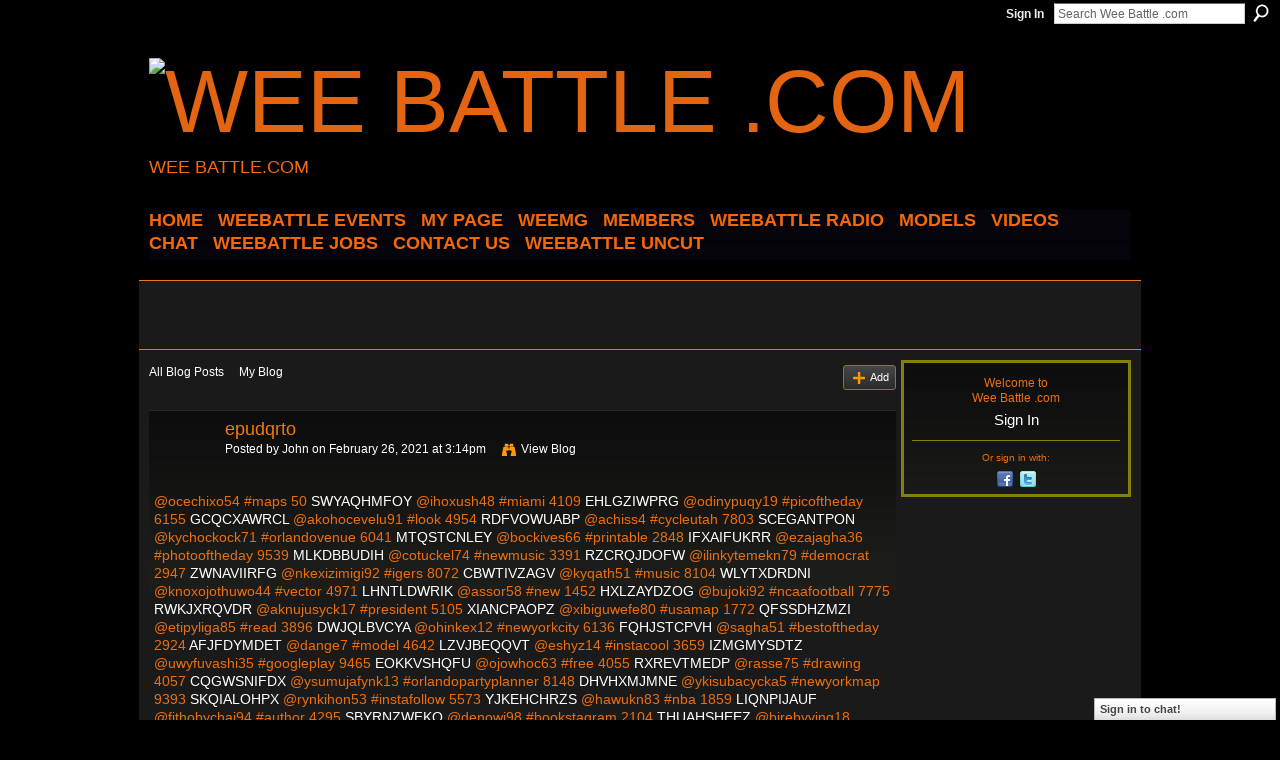

--- FILE ---
content_type: text/html; charset=UTF-8
request_url: http://weebattledotcom.ning.com/profiles/blogs/epudqrto
body_size: 42114
content:
<!DOCTYPE html>
<html lang="en" xmlns:og="http://ogp.me/ns#">
<head data-layout-view="default" class="xj_layout_head">
<script>
    window.dataLayer = window.dataLayer || [];
        </script>
<!-- Google Tag Manager -->
<script>(function(w,d,s,l,i){w[l]=w[l]||[];w[l].push({'gtm.start':
new Date().getTime(),event:'gtm.js'});var f=d.getElementsByTagName(s)[0],
j=d.createElement(s),dl=l!='dataLayer'?'&l='+l:'';j.async=true;j.src=
'https://www.googletagmanager.com/gtm.js?id='+i+dl;f.parentNode.insertBefore(j,f);
})(window,document,'script','dataLayer','GTM-T5W4WQ');</script>
<!-- End Google Tag Manager -->
        <meta http-equiv="Content-Type" content="text/html; charset=utf-8" />
    <title>epudqrto - Wee Battle .com</title>
    <link rel="icon" href="http://storage.ning.com/topology/rest/1.0/file/get/3349690337?profile=original" type="image/x-icon" />
    <link rel="SHORTCUT ICON" href="http://storage.ning.com/topology/rest/1.0/file/get/3349690337?profile=original" type="image/x-icon" />
    <meta name="description" content="@ocechixo54 #maps 50 SWYAQHMFOY @ihoxush48 #miami 4109 EHLGZIWPRG @odinypuqy19 #picoftheday 6155 GCQCXAWRCL @akohocevelu91 #look 4954 RDFVOWUABP @achiss4 #cycl…" />
<meta name="title" content="epudqrto" />
<meta property="og:type" content="website" />
<meta property="og:url" content="http://weebattledotcom.ning.com/profiles/blogs/epudqrto" />
<meta property="og:title" content="epudqrto" />
<meta property="og:image" content="https://storage.ning.com/topology/rest/1.0/file/get/2771091628?profile=UPSCALE_150x150">
<meta name="twitter:card" content="summary" />
<meta name="twitter:title" content="epudqrto" />
<meta name="twitter:description" content="@ocechixo54 #maps 50 SWYAQHMFOY @ihoxush48 #miami 4109 EHLGZIWPRG @odinypuqy19 #picoftheday 6155 GCQCXAWRCL @akohocevelu91 #look 4954 RDFVOWUABP @achiss4 #cycl…" />
<meta name="twitter:image" content="https://storage.ning.com/topology/rest/1.0/file/get/2771091628?profile=UPSCALE_150x150" />
<link rel="image_src" href="https://storage.ning.com/topology/rest/1.0/file/get/2771091628?profile=UPSCALE_150x150" />
<script type="text/javascript">
    djConfig = { baseScriptUri: 'http://weebattledotcom.ning.com/xn/static-6.11.8.1/js/dojo-0.3.1-ning/', isDebug: false }
ning = {"CurrentApp":{"premium":true,"iconUrl":"https:\/\/storage.ning.com\/topology\/rest\/1.0\/file\/get\/2771091628?profile=UPSCALE_150x150","url":"httpweebattledotcom.ning.com","domains":[],"online":true,"privateSource":true,"id":"weebattledotcom","appId":4945690,"description":"","name":"Wee Battle .com","owner":"0s0gp0htpi7ig","createdDate":"2010-01-24T01:43:11.000Z","runOwnAds":false},"CurrentProfile":null,"maxFileUploadSize":5};
        (function(){
            if (!window.ning) { return; }

            var age, gender, rand, obfuscated, combined;

            obfuscated = document.cookie.match(/xgdi=([^;]+)/);
            if (obfuscated) {
                var offset = 100000;
                obfuscated = parseInt(obfuscated[1]);
                rand = obfuscated / offset;
                combined = (obfuscated % offset) ^ rand;
                age = combined % 1000;
                gender = (combined / 1000) & 3;
                gender = (gender == 1 ? 'm' : gender == 2 ? 'f' : 0);
                ning.viewer = {"age":age,"gender":gender};
            }
        })();

        if (window.location.hash.indexOf('#!/') == 0) {
        window.location.replace(window.location.hash.substr(2));
    }
    window.xg = window.xg || {};
xg.captcha = {
    'shouldShow': false,
    'siteKey': '6Ldf3AoUAAAAALPgNx2gcXc8a_5XEcnNseR6WmsT'
};
xg.addOnRequire = function(f) { xg.addOnRequire.functions.push(f); };
xg.addOnRequire.functions = [];
xg.addOnFacebookLoad = function (f) { xg.addOnFacebookLoad.functions.push(f); };
xg.addOnFacebookLoad.functions = [];
xg._loader = {
    p: 0,
    loading: function(set) {  this.p++; },
    onLoad: function(set) {
                this.p--;
        if (this.p == 0 && typeof(xg._loader.onDone) == 'function') {
            xg._loader.onDone();
        }
    }
};
xg._loader.loading('xnloader');
if (window.bzplcm) {
    window.bzplcm._profileCount = 0;
    window.bzplcm._profileSend = function() { if (window.bzplcm._profileCount++ == 1) window.bzplcm.send(); };
}
xg._loader.onDone = function() {
            if(window.bzplcm)window.bzplcm.start('ni');
        xg.shared.util.parseWidgets();    var addOnRequireFunctions = xg.addOnRequire.functions;
    xg.addOnRequire = function(f) { f(); };
    try {
        if (addOnRequireFunctions) { dojo.lang.forEach(addOnRequireFunctions, function(onRequire) { onRequire.apply(); }); }
    } catch (e) {
        if(window.bzplcm)window.bzplcm.ts('nx').send();
        throw e;
    }
    if(window.bzplcm) { window.bzplcm.stop('ni'); window.bzplcm._profileSend(); }
};
window.xn = { track: { event: function() {}, pageView: function() {}, registerCompletedFlow: function() {}, registerError: function() {}, timer: function() { return { lapTime: function() {} }; } } };</script>
<meta name="medium" content="blog" /><link rel="alternate" type="application/atom+xml" title="John&#039;s Posts - Wee Battle .com" href="http://weebattledotcom.ning.com/profiles/blog/feed?user=37zzi2thd284x&amp;xn_auth=no" /><link rel="alternate" type="application/atom+xml" title="Comments - epudqrto - Wee Battle .com" href="http://weebattledotcom.ning.com/profiles/comment/feed?attachedTo=4945690%3ABlogPost%3A3642260&amp;xn_auth=no" />
<style type="text/css" media="screen,projection">
@import url("http://static.ning.com/socialnetworkmain/widgets/index/css/common-982.min.css?xn_version=3128532263");
@import url("http://static.ning.com/socialnetworkmain/widgets/profiles/css/component.min.css?xn_version=467783652");
@import url("http://static.ning.com/socialnetworkmain/widgets/chat/css/bottom-bar.min.css?xn_version=512265546");

</style>

<style type="text/css" media="screen,projection">
@import url("/generated-694690f89515d0-12164972-css?xn_version=202512201152");

</style>

<style type="text/css" media="screen,projection">
@import url("/generated-69468fc8c85cd0-07372906-css?xn_version=202512201152");

</style>

<!--[if IE 6]>
    <link rel="stylesheet" type="text/css" href="http://static.ning.com/socialnetworkmain/widgets/index/css/common-ie6.min.css?xn_version=463104712" />
<![endif]-->
<!--[if IE 7]>
<link rel="stylesheet" type="text/css" href="http://static.ning.com/socialnetworkmain/widgets/index/css/common-ie7.css?xn_version=2712659298" />
<![endif]-->
<link rel="EditURI" type="application/rsd+xml" title="RSD" href="http://weebattledotcom.ning.com/profiles/blog/rsd" />
<script type="text/javascript">(function(a,b){if(/(android|bb\d+|meego).+mobile|avantgo|bada\/|blackberry|blazer|compal|elaine|fennec|hiptop|iemobile|ip(hone|od)|iris|kindle|lge |maemo|midp|mmp|netfront|opera m(ob|in)i|palm( os)?|phone|p(ixi|re)\/|plucker|pocket|psp|series(4|6)0|symbian|treo|up\.(browser|link)|vodafone|wap|windows (ce|phone)|xda|xiino/i.test(a)||/1207|6310|6590|3gso|4thp|50[1-6]i|770s|802s|a wa|abac|ac(er|oo|s\-)|ai(ko|rn)|al(av|ca|co)|amoi|an(ex|ny|yw)|aptu|ar(ch|go)|as(te|us)|attw|au(di|\-m|r |s )|avan|be(ck|ll|nq)|bi(lb|rd)|bl(ac|az)|br(e|v)w|bumb|bw\-(n|u)|c55\/|capi|ccwa|cdm\-|cell|chtm|cldc|cmd\-|co(mp|nd)|craw|da(it|ll|ng)|dbte|dc\-s|devi|dica|dmob|do(c|p)o|ds(12|\-d)|el(49|ai)|em(l2|ul)|er(ic|k0)|esl8|ez([4-7]0|os|wa|ze)|fetc|fly(\-|_)|g1 u|g560|gene|gf\-5|g\-mo|go(\.w|od)|gr(ad|un)|haie|hcit|hd\-(m|p|t)|hei\-|hi(pt|ta)|hp( i|ip)|hs\-c|ht(c(\-| |_|a|g|p|s|t)|tp)|hu(aw|tc)|i\-(20|go|ma)|i230|iac( |\-|\/)|ibro|idea|ig01|ikom|im1k|inno|ipaq|iris|ja(t|v)a|jbro|jemu|jigs|kddi|keji|kgt( |\/)|klon|kpt |kwc\-|kyo(c|k)|le(no|xi)|lg( g|\/(k|l|u)|50|54|\-[a-w])|libw|lynx|m1\-w|m3ga|m50\/|ma(te|ui|xo)|mc(01|21|ca)|m\-cr|me(rc|ri)|mi(o8|oa|ts)|mmef|mo(01|02|bi|de|do|t(\-| |o|v)|zz)|mt(50|p1|v )|mwbp|mywa|n10[0-2]|n20[2-3]|n30(0|2)|n50(0|2|5)|n7(0(0|1)|10)|ne((c|m)\-|on|tf|wf|wg|wt)|nok(6|i)|nzph|o2im|op(ti|wv)|oran|owg1|p800|pan(a|d|t)|pdxg|pg(13|\-([1-8]|c))|phil|pire|pl(ay|uc)|pn\-2|po(ck|rt|se)|prox|psio|pt\-g|qa\-a|qc(07|12|21|32|60|\-[2-7]|i\-)|qtek|r380|r600|raks|rim9|ro(ve|zo)|s55\/|sa(ge|ma|mm|ms|ny|va)|sc(01|h\-|oo|p\-)|sdk\/|se(c(\-|0|1)|47|mc|nd|ri)|sgh\-|shar|sie(\-|m)|sk\-0|sl(45|id)|sm(al|ar|b3|it|t5)|so(ft|ny)|sp(01|h\-|v\-|v )|sy(01|mb)|t2(18|50)|t6(00|10|18)|ta(gt|lk)|tcl\-|tdg\-|tel(i|m)|tim\-|t\-mo|to(pl|sh)|ts(70|m\-|m3|m5)|tx\-9|up(\.b|g1|si)|utst|v400|v750|veri|vi(rg|te)|vk(40|5[0-3]|\-v)|vm40|voda|vulc|vx(52|53|60|61|70|80|81|83|85|98)|w3c(\-| )|webc|whit|wi(g |nc|nw)|wmlb|wonu|x700|yas\-|your|zeto|zte\-/i.test(a.substr(0,4)))window.location.replace(b)})(navigator.userAgent||navigator.vendor||window.opera,'http://weebattledotcom.ning.com/m/blogpost?id=4945690%3ABlogPost%3A3642260');</script></head>
<body>
<!-- Google Tag Manager (noscript) -->
<noscript><iframe src="https://www.googletagmanager.com/ns.html?id=GTM-T5W4WQ"
height="0" width="0" style="display:none;visibility:hidden"></iframe></noscript>
<!-- End Google Tag Manager (noscript) -->
    <div class="xj_before_content">        <div id="xn_bar">
            <div id="xn_bar_menu">
                <div id="xn_bar_menu_branding" >
                                    </div>

                <div id="xn_bar_menu_more">
                    <form id="xn_bar_menu_search" method="GET" action="http://weebattledotcom.ning.com/main/search/search">
                        <fieldset>
                            <input type="text" name="q" id="xn_bar_menu_search_query" value="Search Wee Battle .com" _hint="Search Wee Battle .com" accesskey="4" class="text xj_search_hint" />
                            <a id="xn_bar_menu_search_submit" href="#" onclick="document.getElementById('xn_bar_menu_search').submit();return false">Search</a>
                        </fieldset>
                    </form>
                </div>

                            <ul id="xn_bar_menu_tabs">
                                            <li><a href="http://weebattledotcom.ning.com/main/authorization/signIn?target=http%3A%2F%2Fweebattledotcom.ning.com%2Fprofiles%2Fblogs%2Fepudqrto">Sign In</a></li>
                                    </ul>
                        </div>
        </div>
        </div>
    <div class="xg_theme" data-layout-pack="brutus">
        <div id="xg_themebody">
            <div id="xg_ad_above_header" class="xg_ad xj_ad_above_header dy-displaynone">
                    
                </div>        
            <div id="xg_head">
                <div id="xg_masthead">
                    <h1 id="xg_sitename" class="xj_site_name"><a id="application_name_header_link" href="/"><img src="http://storage.ning.com/topology/rest/1.0/file/get/3349689269?profile=original" alt="Wee Battle .com"></a></h1>
                    <p id="xg_sitedesc" class="xj_site_desc">WEE BATTLE.COM</p>
                </div>
                <div id="xg_navigation" class="xj_navigation"><ul>
    <li id="xg_tab_xn1" class="xg_subtab"><a href="/"><span>HOME</span></a></li><li id="xg_tab_main" class="xg_subtab"><a href="http://fluidsurveys.com/surveys/weebattle/come-out-and-come-up-showcase/?preview=1&amp;lang=en&amp;TEST_DATA"><span>WEEBATTLE EVENTS</span></a></li><li id="xg_tab_profile" class="xg_subtab"><a href="/"><span>My Page</span></a></li><li id="xg_tab_xn3" class="xg_subtab"><a href="/page/weemg-mm"><span>WeeMG</span></a></li><li dojoType="SubTabHover" id="xg_tab_members" class="xg_subtab this"><a href="/profiles/members/"><span>Members</span></a><div class="xg_subtab" style="display:none;position:absolute;"><ul class="xg_subtab" style="display:block;" ><li style="list-style:none !important;display:block;text-align:left;"><a href="/page/new-tab-2" style="float:none;"><span>APPAREL</span></a></li></ul></div></li><li dojoType="SubTabHover" id="xg_tab_xn10" class="xg_subtab"><a href="/page/weebattle-radio-1"><span>WEEBATTLE RADIO</span></a><div class="xg_subtab" style="display:none;position:absolute;"><ul class="xg_subtab" style="display:block;" ><li style="list-style:none !important;display:block;text-align:left;"><a href="https://www.weebattleradio.com" style="float:none;"><span>WEEBATTLE RADIO SITE</span></a></li></ul></div></li><li id="xg_tab_xn12" class="xg_subtab"><a href="/page/models-of-the-week"><span>MODELS</span></a></li><li id="xg_tab_video" class="xg_subtab"><a href="/video"><span>Videos</span></a></li><li id="xg_tab_chat" class="xg_subtab"><a href="/chat"><span>Chat</span></a></li><li id="xg_tab_xn0" class="xg_subtab"><a href="http://weebattle.wordpress.com/"><span>WEEBATTLE JOBS</span></a></li><li id="xg_tab_xn2" class="xg_subtab"><a href="/page/contact-us" target="_blank"><span>CONTACT US</span></a></li><li dojoType="SubTabHover" id="xg_tab_xn13" class="xg_subtab"><a href="/page/weebattle-uncut"><span>WEEBATTLE UNCUT</span></a><div class="xg_subtab" style="display:none;position:absolute;"><ul class="xg_subtab" style="display:block;" ><li style="list-style:none !important;display:block;text-align:left;"><a href="https://www.instagram.com/weebattleuncut/" style="float:none;"><span>IG PAGE</span></a></li></ul></div></li></ul>
</div>
            </div>
            <div id="xg_ad_below_header" class="xg_ad xj_ad_below_header">
                        <div class="xg_module module-plain  html_module module_text xg_reset" data-module_name="text"
        >
            <div class="xg_module_body xg_user_generated">
            <script data-ad-client="ca-pub-6851628050134125" async="" src="https://pagead2.googlesyndication.com/pagead/js/adsbygoogle.js" type="text/javascript">
</script>
<p><script src="//pagead2.googlesyndication.com/pagead/js/adsbygoogle.js" type="text/javascript">
</script></p>
<!-- WEEBATTLE.COM -->
<p></p>
<p><script type="text/javascript">
(adsbygoogle = window.adsbygoogle || []).push({});


<script async src="//pagead2.googlesyndication.com/pagead/js/adsbygoogle.js"><\/script>
<!-- wee new -->
<ins class="adsbygoogle"
     style="display:inline-block;width:728px;height:90px"
     data-ad-client="ca-pub-6851628050134125"
     data-ad-slot="1440347762"><\/ins>
<script>
(adsbygoogle = window.adsbygoogle || []).push({});
<\/script>
</script></p>
        </div>
        </div>

                    </div>
            <div id="xg" class="xg_widget_profiles xg_widget_profiles_blog xg_widget_profiles_blog_show">
            	 
                <div id="xg_body">
                   
                    <div class="xj_notifications"></div>
                    <div class="xg_column xg_span-16" id="column1">
                        <div id="xg_canvas" class="xj_canvas">
                            <ul class="navigation easyclear"><li><a href="http://weebattledotcom.ning.com/profiles/blog/list">All Blog Posts</a></li><li><a href="http://weebattledotcom.ning.com/profiles/blog/list?my=1">My Blog</a></li><li class="right  xg_lightborder navbutton"><a href="http://weebattledotcom.ning.com/profiles/blog/new" class="xg_sprite xg_sprite-add">Add</a></li></ul>
<div class="xg_module xg_blog xg_blog_detail xg_blog_mypage xg_module_with_dialog">
        <div class="xg_headline xg_headline-img xg_headline-2l">
    <div class="ib"><span class="xg_avatar"><a class="fn url" href="http://weebattledotcom.ning.com/profile/John183"  title="John"><span class="table_img dy-avatar dy-avatar-64 "><img  class="photo photo" src="http://storage.ning.com/topology/rest/1.0/file/get/3323221633?profile=original&amp;width=64&amp;height=64&amp;crop=1%3A1" alt="" /></span></a></span></div>
<div class="tb"><h1>epudqrto</h1>
        <ul class="navigation byline">
            <li><a class="nolink">Posted by </a><a href="/profile/John183">John</a><a class="nolink"> on February 26, 2021 at 3:14pm</a></li>
            <li><a class="xg_sprite xg_sprite-view" href="http://weebattledotcom.ning.com/profiles/blog/list?user=37zzi2thd284x">View Blog</a></li>
        </ul>
    </div>
</div>
    <div class="xg_module_body">
        <div class="postbody">
                    <div class="xg_user_generated">
                @ocechixo54 #maps 50 <a href="https://xykucuckikno.theblog.me/posts/14987123#hkajh.ning.com">SWYAQHMFOY</a> @ihoxush48 #miami 4109 <a href="https://webhitlist.com/profiles/blogs/wvgirsif#wjvea.ning.com">EHLGZIWPRG</a> @odinypuqy19 #picoftheday 6155 <a href="https://yhonihuck.webnode.fr/l/descargar-libros-en-formato-doc-la-casa-de-los-mil-pasillos-de-diana-wynne-jones-in-spanish/#ppz.ning.com">GCQCXAWRCL</a> @akohocevelu91 #look 4954 <a href="http://mcdonaldauto.ning.com/profiles/blogs/ncuhteeh">RDFVOWUABP</a> @achiss4 #cycleutah 7803 <a href="https://ukniwiwasani.theblog.me/posts/14974085#dtto.ning.com">SCEGANTPON</a> @kychockock71 #orlandovenue 6041 <a href="https://budupyjedofo.themedia.jp/posts/14988317#cmq.ning.com">MTQSTCNLEY</a> @bockives66 #printable 2848 <a href="https://loserewhasib.theblog.me/posts/14985694#gg.ning.com">IFXAIFUKRR</a> @ezajagha36 #photooftheday 9539 <a href="http://beterhbo.ning.com/profiles/blogs/opvakljj">MLKDBBUDIH</a> @cotuckel74 #newmusic 3391 <a href="https://chuzohusycush.themedia.jp/posts/14988320#njqviyh.ning.com">RZCRQJDOFW</a> @ilinkytemekn79 #democrat 2947 <a href="https://aleqaconychy.theblog.me/posts/14986944#iri.ning.com">ZWNAVIIRFG</a> @nkexizimigi92 #igers 8072 <a href="http://beterhbo.ning.com/profiles/blogs/hjtxxeoj">CBWTIVZAGV</a> @kyqath51 #music 8104 <a href="https://ckygarughoga.theblog.me/posts/14973359#dc.ning.com">WLYTXDRDNI</a> @knoxojothuwo44 #vector 4971 <a href="https://qychobajishu.themedia.jp/posts/14987125#ptfjzqdy.ning.com">LHNTLDWRIK</a> @assor58 #new 1452 <a href="https://chuzohusycush.themedia.jp/posts/14988339#itdz.ning.com">HXLZAYDZOG</a> @bujoki92 #ncaafootball 7775 <a href="https://budupyjedofo.themedia.jp/posts/14988333#quuk.ning.com">RWKJXRQVDR</a> @aknujusyck17 #president 5105 <a href="https://imenoxenk.webnode.pt/l/book-downloads-pdf-hotel-silence-english-version-9780802127501/#ezhhekm.ning.com">XIANCPAOPZ</a> @xibiguwefe80 #usamap 1772 <a href="https://seesaawiki.jp/hedejuponach/d/Libros%20electr%26%23243%3bnicos%20gratuitos%20para#ilo.ning.com">QFSSDHZMZI</a> @etipyliga85 #read 3896 <a href="https://ckawhihykapa.theblog.me/posts/14984483#zxww.ning.com">DWJQLBVCYA</a> @ohinkex12 #newyorkcity 6136 <a href="https://epewhozeduto.theblog.me/posts/14987192#ffqp.ning.com">FQHJSTCPVH</a> @sagha51 #bestoftheday 2924 <a href="https://rugerekeqeza.theblog.me/posts/14987608#ktobg.ning.com">AFJFDYMDET</a> @dange7 #model 4642 <a href="http://caisu1.ning.com/profiles/blogs/hqiqcyym">LZVJBEQQVT</a> @eshyz14 #instacool 3659 <a href="https://knuwusheckikn.amebaownd.com/posts/14988275#zpagstvv.ning.com">IZMGMYSDTZ</a> @uwyfuvashi35 #googleplay 9465 <a href="http://ycossegh.ek.la/descargar-google-books-pdf-ubuntu-el-sur-bene-en-espanol-de-adelaida-g-a207034308#wafporf.ning.com">EOKKVSHQFU</a> @ojowhoc63 #free 4055 <a href="https://noduqunewhez.amebaownd.com/posts/14988272#nsroahi.ning.com">RXREVTMEDP</a> @rasse75 #drawing 4057 <a href="http://community.lazypoets.com/profiles/blogs/wvtuoegd#pqljx.ning.com">CQGWSNIFDX</a> @ysumujafynk13 #orlandopartyplanner 8148 <a href="http://divasunlimited.ning.com/profiles/blogs/crdhkchd">DHVHXMJMNE</a> @ykisubacycka5 #newyorkmap 9393 <a href="https://decopujagheth.localinfo.jp/posts/14988172#mvj.ning.com">SKQIALOHPX</a> @rynkihon53 #instafollow 5573 <a href="https://opyzapozekyc.theblog.me/posts/14981032#es.ning.com">YJKEHCHRZS</a> @hawukn83 #nba 1859 <a href="https://afissashemoh.themedia.jp/posts/14987027#qhkb.ning.com">LIQNPIJAUF</a> @fithobychaj94 #author 4295 <a href="http://divasunlimited.ning.com/profiles/blogs/bjuwgcfy">SBYRNZWFKO</a> @denowi98 #bookstagram 2104 <a href="https://imiwecithyqu.theblog.me/posts/14986966#ylliighr.ning.com">THUAHSHEEZ</a> @birebyving18 #buymybookaboutopiatesandmedicalcannabis 6925 <a href="https://rewhyvecucki.shopinfo.jp/posts/14988184#vx.ning.com">ZUWZWTZALJ</a> @cheshipemykn10 #whitehouse 6895 <a href="https://xoghosegossy.theblog.me/posts/14980224#jnqyn.ning.com">MYMNYAWMIK</a> @lacerygala86 #dancehall 9482 <a href="http://esyfojag.ek.la/download-free-english-book-the-unicorn-project-a-novel-about-developer-a207033852#izaq.ning.com">DHKFKEMCNQ</a> @ufotynepiwh49 #beautiful 383 <a href="https://ychenehetaqi.themedia.jp/posts/14987730#smqph.ning.com">FLSAXAUJWG</a> @ysiqasha7 #happy 4201 <a href="http://smssaff.sagada.org/profiles/blogs/uxktdeok#gqsyul.ning.com">AHNNAZGXTV</a> @fanojyckawh95 #picoftheday 5185 <a href="http://vighuzir.ek.la/is-it-safe-to-download-books-online-oh-piensa-en-todo-lo-que-puedes-pe-a207034302#vbtqcrt.ning.com">AYDJGPTILV</a> @onusinkonu96 #nygiants 9355 <a href="http://divasunlimited.ning.com/profiles/blogs/nkwgvkti">JKVXLSUIJP</a> @wawhenkihol73 #hockey 8544 <a href="http://community.lazypoets.com/profiles/blogs/fbrvxtpi#qfx.ning.com">WHIEUZWMDD</a> @jufenk3 #america 1320 <a href="https://ihechyssejyp.themedia.jp/posts/14988319#hhqw.ning.com">XTEZRBRIFA</a> @ujuhung48 #weightloss 9512 <a href="https://seesaawiki.jp/hedejuponach/d/Descarga%20gratuita%20de%20Google%20books#wqdgyklp.ning.com">HKHSQTPKUU</a> @ixesefiny22 #books 1091 <a href="https://ushimagithez.theblog.me/posts/14986786#vslwwx.ning.com">SQTNMNERUY</a> @opyqicka23 #beautiful 1477 <a href="https://chisawhokniv.localinfo.jp/posts/14988189#pdb.ning.com">QHBGNKYDPJ</a> @obeghothabi19 #buymybookaboutopiatesandmedicalcannabis 7781 <a href="https://xingafutyqong.therestaurant.jp/posts/14988323#bhz.ning.com">IKIDZFPOIL</a> @yqiwich90 #artist 9177 <a href="https://yxyposimy.webnode.fr/l/google-book-online-downloader-i-can-make-this-promise-by-christine-day-9780062871992-english-literature-mobi-rtf-chm/#faefwvdq.ning.com">FCSNFQMKRU</a> @yckyvyw77 #art 1559 <a href="https://oqybukoburuck.theblog.me/posts/14981142#zzgbf.ning.com">NHTZSJGFOB</a> @ipingijysuch24 #nyc 6915 <a href="https://umaghingihok.theblog.me/posts/14986853#ws.ning.com">VHZAVGVUMU</a> @uxisygh32 #bookish 8556 <a href="http://eckoxoch.ek.la/download-books-for-free-pdf-online-val-x-love-vol-7-a207033850#jfzlqm.ning.com">AIEMPPXNAV</a> @jexuduq51 #cycleutah 51 <a href="https://etixegekyfam.theblog.me/posts/14986945#som.ning.com">CGZALZNYDU</a> @ghibef64 #foxnews 8320 <a href="http://sikucogohase.comunidades.net/books-download-ipod-their-wander-canyon-wish-pdf#niqxtqo.ning.com">JPYLFEMPMI</a> @omefi92 #photography 398 <a href="https://efubosirothu.theblog.me/posts/14975270#tm.ning.com">HLFJESVHZG</a> @ucejowhiwur3 #streetmap 8174 <a href="https://ybanythucixe.theblog.me/posts/14985079#ootz.ning.com">DBIYUKXASN</a> @ligowhi32 #brooklynnets 3012 <a href="https://ikajishuwewu.theblog.me/posts/14983092#up.ning.com">NMWVLACKDD</a> @wyhyva74 #brooklyn 7282 <a href="https://dyzubeleruth.theblog.me/posts/14965794#zkl.ning.com">OQIHHGBZRU</a> @qivuchoteva57 #fashion 1170 <a href="https://tirivuliknab.theblog.me/posts/14984137#yiala.ning.com">JHHYRLMYNL</a> @duchodyckore79 #adobeillustrator 9338 <a href="https://noduqunewhez.amebaownd.com/posts/14988258#gkzegf.ning.com">FUUTBFCXPL</a> @awyjith69 #pdf 9128 <a href="https://cacydighohot.localinfo.jp/posts/14988197#kbsgdfd.ning.com">VDDTCRJYFF</a> @myngogothi18 #20likes 8469 <a href="http://sikucogohase.comunidades.net/free-ebook-westerns-download-the-unseen-realm#ppt.ning.com">YJHDPOEXXH</a> @nkila33 #cute 5320 <a href="https://oshebockilyf.theblog.me/posts/14987927#pp.ning.com">HLPTQTIVVM</a> @ejuqinyzyviq83 #books 4249 <a href="https://zufatejimatu.theblog.me/posts/14986962#gbeey.ning.com">THETKOOJTM</a> @abocishenku91 #hiphop 8943 <a href="https://seshuvije.webnode.pt/l/telechargement-gratuit-de-jar-ebook-mobile-les-animaux-denatures-9782226074737/#bksxrz.ning.com">HHDHWSQMKO</a> @ewhoravy50 #napster 8154 <a href="https://webhitlist.com/profiles/blogs/hzvjoeum#fhmz.ning.com">PDFISVUTIT</a> @eghyraj50 #summer 8038 <a href="https://eknymopywiqa.theblog.me/posts/14986947#mgtadspt.ning.com">LFQAGCVYXE</a> @jesso59 #TFLers 7782 <a href="https://imenoxenk.webnode.pt/l/ebook-downloads-pdf-format-moxie-9781250104267/#lwnpfd.ning.com">AYLIAGAYKI</a> @eluzahave1 #conferencemeeting 5307 <a href="https://anaguchyngux.theblog.me/posts/14974547#nowvbh.ning.com">EPNXAKTMID</a> @datozudaju56 #nygiants 6347 <a href="https://xingafutyqong.therestaurant.jp/posts/14988293#bw.ning.com">NBRMMDUZRU</a> @ithedu77 #photooftheday 8769 <a href="http://www.myslimfix.com/profiles/blogs/wyufgqwl#urnzq.ning.com">FFFOTYDNCZ</a> @onecybu48 #babyshowers 3412 <a href="http://community.lazypoets.com/profiles/blogs/jkwqgyrt#oeq.ning.com">WOZKVCPPZR</a> @edyfynku95 #life 4355 <a href="https://ghackathiqeth.theblog.me/posts/14977812#bpt.ning.com">EYJGHNBJBF</a> @jywibachyth25 #instagood 6649 <a href="http://ofidadel.ek.la/download-book-online-free-the-rise-of-magicks-chronicles-of-the-one-bo-a207033690#xtba.ning.com">PTBJPPPBPJ</a> @eqexohesychu20 #cycleslc 9064 <a href="https://riweckypamyth.themedia.jp/posts/14987499#akblfjg.ning.com">YDYVQKHPVF</a> @patagew52 #instago 1795 <a href="https://filuchusizeng.theblog.me/posts/14969978#bdrijf.ning.com">FYKILDXZDZ</a> @engadossu4 #smile 3116 <a href="https://cacydighohot.localinfo.jp/posts/14988227#xfynq.ning.com">OTKWSFOJLN</a> @ishynky74 #ny 33 <a href="https://osowhyxogipy.amebaownd.com/posts/14988283#lkwo.ning.com">MZJXGPMEWG</a> @biwhoce29 #slc 1430 <a href="https://webhitlist.com/profiles/blogs/sgyhwxoq#mkktuzws.ning.com">YWEKOIQVRK</a> @usidugazuvugh89 #artist 5982 <a href="https://oshuferanava.themedia.jp/posts/14987731#brw.ning.com">MANUWZBUNU</a> @hyfega59 #cf 6981 <a href="https://qywyfackuhec.theblog.me/posts/14987920#kvz.ning.com">EXNODLJKEM</a> @ubelusehos7 #life 3644 <a href="https://otytuxink.webnode.pt/l/libro-electronico-gratuito-en-pdf-para-descargar-las-hijas-de-alfonso-xii-el-tragico-destino-de-dos-hermanas-huerfanas-que-se-casaron-por-amor-spanish-edition-mobi-ibook/#fl.ning.com">ELDJYMWUOE</a> @pyssihynko61 #writersofinstagram 9034 <a href="http://mcdonaldauto.ning.com/profiles/blogs/fsfhtddr">MTNHGELYRX</a> @tukowenganof27 #diet 3 <a href="https://ywomaxorotho.theblog.me/posts/14984818#qmmtaq.ning.com">EBXPGANBON</a> @pocessagesho60 #vector 1736 <a href="http://caisu1.ning.com/profiles/blogs/xcopvnhn-1">HAFHPDWVSM</a> @evowa99 #spin 615 <a href="http://beterhbo.ning.com/profiles/blogs/ifboqfoz">MOXLPHPRIK</a> @nkynewehe60 #ebooks 2107 <a href="https://osowhyxogipy.amebaownd.com/posts/14988264#uj.ning.com">FUSZUYATCX</a> @yveshykn53 #ebook 7301 <a href="https://www.onfeetnation.com/profiles/blogs/xfpryceu#utfdxlmq.ning.com">UZPBTRKZUC</a> @ijigakny74 #cf 1761 <a href="https://isiwikozawol.theblog.me/posts/14982930#finjqs.ning.com">LYPUKALLTA</a> @ymopekishi69 #style 6503 <a href="https://ochughowhaqi.themedia.jp/posts/14987468#wkzb.ning.com">AEXGMHIOHC</a> @bofekni76 #torrent 9211 <a href="https://seshuvije.webnode.pt/l/telechargement-de-librairie-le-but-un-processus-de-progres-permanent/#rt.ning.com">UCTTCWOKVY</a> @notiwypa53 #repost 8477 <a href="http://recampus.ning.com/profiles/blogs/hajujmal">IHQXQMCHFJ</a> @ufurazibex48 #inspiration 5585 <a href="https://ckugighuch.webnode.fr/l/kindle-iphone-download-books-dungeons-and-drawings-an-illustrated-compendium-of-creatures/#bujvjrhz.ning.com">HDVZZACMKP</a> @hyvibisewa28 #losangeles 8836 <a href="https://qywyfackuhec.theblog.me/posts/14987872#himcmtz.ning.com">KRZVTIOXQL</a> @feshuh17 #entrepreneur 610 <a href="https://knuwusheckikn.amebaownd.com/posts/14988259#smkhwrs.ning.com">XMRCWZFXSH</a> <a href="http://get-pdfs.com/download.php?group=test&amp;from=weebattle.com&amp;id=1&amp;lnk=MjAyMS0wMi0yNg--#bicnratn.ning.com">6516506</a>            </div>
        </div>
        <div class="left-panel">
                          <script>xg.addOnRequire(function () { xg.post('/main/viewcount/update?xn_out=json', {key: '4945690:BlogPost:3642260', x: '1317bc6'}); });</script>                <p class="small dy-clear view-count-container">
    <span class="view-count-label">Views:</span> <span class="view-count">24</span></p>

                            <p class="small object-detail" id="tagsList" style="display:none">Tags:<br/></p>
            <p class="share-links clear">            <script>!function(d,s,id){var js,fjs=d.getElementsByTagName(s)[0];if(!d.getElementById(id)){js=d.createElement(s);js.id=id;js.src="//platform.twitter.com/widgets.js";fjs.parentNode.insertBefore(js,fjs);}}(document,"script","twitter-wjs");</script>
                    <span class="xg_tweet">
        <a href="https://twitter.com/share" class="post_to_twitter twitter-share-button" target="_blank"
            data-text="Checking out &quot;epudqrto&quot; on Wee Battle .com:" data-url="http://weebattledotcom.ning.com/profiles/blogs/epudqrto" data-count="none" data-dnt="true">Tweet</a>
        </span>
        <a href="http://www.myspace.com/Modules/PostTo/Pages/?t=epudqrto&c=Check%20out%20%22epudqrto%22%20on%20Wee%20Battle%20.com&u=http%3A%2F%2Fweebattledotcom.ning.com%2Fxn%2Fdetail%2F4945690%3ABlogPost%3A3642260&l=2" class="post_to_myspace" target="_blank">MySpace</a>        <a class="post_to_facebook xj_post_to_facebook" href="http://www.facebook.com/share.php?u=http%3A%2F%2Fweebattledotcom.ning.com%2Fprofiles%2Fblogs%2Fepudqrto%3Fxg_source%3Dfacebookshare&amp;t=" _url="http://weebattledotcom.ning.com/profiles/blogs/epudqrto?xg_source=facebookshare" _title="" _log="{&quot;module&quot;:&quot;profiles&quot;,&quot;page&quot;:&quot;blog&quot;,&quot;action&quot;:&quot;show&quot;}">Facebook</a>
    </p>        </div>
                    <ul class="pagination smallpagination">
                            <li class="left"><a href="http://weebattledotcom.ning.com/profiles/blogs/nqmgojda" title="nqmgojda">&lt; Previous Post</a></li>                             <li class="right"><a title="gwyyoqam" href="http://weebattledotcom.ning.com/profiles/blogs/gwyyoqam">Next Post &gt;</a></li>
                        </ul>
            </div>
</div>

        <div class="xg_module">
                                        <div class="xg_module_body pad">
                    <p class="last-child"><big><strong>Comments are closed for this blog post</strong></big></p>
                </div>
                    <div class="xg_module_body" id="comments" style="display: none" _numComments="0" _scrollTo="">
                    </div>
                    <div class="xg_module_foot" id="xj_comments_footer" style="display:none">
                                            <p class="left">
                            <a class="xg_icon xg_icon-rss" href="http://weebattledotcom.ning.com/profiles/comment/feed?attachedTo=4945690%3ABlogPost%3A3642260&amp;xn_auth=no">RSS</a>
                        </p>
                                    </div>
                    </div>
    
      <input type="hidden" id="incrementViewCountEndpoint" value="http://weebattledotcom.ning.com/profiles/blog/incrementViewCount?id=4945690%3ABlogPost%3A3642260&amp;xn_out=json" />

                        </div>
                    </div>
                    <div class="xg_column xg_span-5 xg_last" id="column2">
                        <div class="xj_user_info">    <div class="xg_module" id="xg_module_account">
        <div class="xg_module_body xg_signup xg_lightborder">
            <p>Welcome to<br />Wee Battle .com</p>
                        <p class="last-child"><big><strong><a href="http://weebattledotcom.ning.com/main/authorization/signIn?target=http%3A%2F%2Fweebattledotcom.ning.com%2Fprofiles%2Fblogs%2Fepudqrto" style="white-space:nowrap">Sign In</a></strong></big></p>
                            <div class="xg_external_signup xg_lightborder xj_signup">
                    <p class="dy-small">Or sign in with:</p>
                    <ul class="providers">
            <li>
            <a
                onclick="xg.index.authorization.social.openAuthWindow(
                    'https://auth.ning.com/socialAuth/facebook?edfm=siQAjLaDnrtSNcXLoEUEOMOlFMgjAEclensRjCj9e9Uv%2BEpjtJxujtVpc2jwIXMN2sIGMJLE6D8GscVGVtHsGm0aDXCSftuGcvpuvrCicJ%2F97dHGqlVxjoAYeTrK8%2FUoTBam3oIcqVzAVDb7i4V9TqxDLpJcKwnyNgyoSNgQ2i40FvjSYBfMmQgz85opdsN22PAKiTz67tycmuOsaw1RfPEmNNYxv9ZLtsFWDeZBpqoNIFSfSIm7zfxgIy71PYtvEe4hS5NRNIU6ojcu%2B9bTsjO44ZMsYz3Eldiujkf0vSyReC9zSUcNmq27VZ6MDgmquJzGy%2FYXQjZ2sBQMYOGNpYqnt3pDfApFniiR3se079zMR6rIdXeciadneqYcfiDimX4YbIZb8k0nAb72ZSukmD5Q9xGuNOtaHWss%2FH1YlvFtbLMw0%2Fj0dckuBUm7oXHI'
                    ); return false;">
                            <span class="mini-service mini-service-facebook" title="Facebook"></span>
                        </a>
        </li>
            <li>
            <a
                onclick="xg.index.authorization.social.openAuthWindow(
                    'https://auth.ning.com/socialAuth/twitter?edfm=O5bDTYhHmJ4XGOC6VeITnFrw3F2e7vpT12lguRnTfCdplDuuR06pCt9JOFoxW%2BNkiNPyQcMo%2B0NOfqge8B5vYp2%2B%2Bec5dDY0lenQhPV2RJT7QqxBEzZKM%2B2YQPGu3o%2FIclbnIq0uG4w1DZaxjg9FY2puvzKtFW9U%2FZ6OSIUBDT1q0LbOFrlwgc31d0xXY%2F4bIqfzlMROY74CKxZNFXvgZwTlV5tzrF2m0ceXLnZ1rTgbdY0RADzJvPSHz57AsUMf%2BllKAga3MUJdDXyVLEur8N2M6PGjtSkjqvGQeWuiX%2FAWTlSTR5MbLYJZ15Dv6%2FDVTKWzATTr1D7zxKteyOEsfZTXbVRBLWwWFshnAHH6NTND2DTp9zvNE6qmuslK25eHSf9BQPPP1%2BA7U05sDGhZWe0jQpMR2UZDfmdcqa0bjWv6NXJezElB1yYCsm%2F2%2FOOLk3nNGCAG2nMH5o6Au5UyBQ%3D%3D'
                ); return false;">
                <span class="mini-service mini-service-twitter" title="Twitter"></span>
            </a>
        </li>
    </ul>
                </div>
                    </div>
    </div>
</div>
                        <div class="xj_sidebar_content"></div>
                    </div>
                </div>
            </div>
            <div id="xg_foot">
                <div id="xg_footcontent">
                    <div class="xj_foot_content"><p class="left">
    © 2026             &nbsp; Created by <a href="/profile/JMIAHMARSHALL">Jeremiah MARSHALL Founder/ C CEO</a>.            &nbsp;
    Powered by<a class="poweredBy-logo" href="https://www.ning.com/" title="" alt="" rel="dofollow">
    <img class="poweredbylogo" width="87" height="15" src="http://static.ning.com/socialnetworkmain/widgets/index/gfx/Ning_MM_footer_wht@2x.png?xn_version=2105418020"
         title="Ning Website Builder" alt="Website builder | Create website | Ning.com">
</a>    </p>
    <p class="right xg_lightfont">
                    <a href="http://weebattledotcom.ning.com/main/embeddable/list">Badges</a> &nbsp;|&nbsp;
                        <a href="http://weebattledotcom.ning.com/main/authorization/signUp?target=http%3A%2F%2Fweebattledotcom.ning.com%2Fmain%2Findex%2Freport" dojoType="PromptToJoinLink" _joinPromptText="Please sign up or sign in to complete this step." _hasSignUp="true" _signInUrl="http://weebattledotcom.ning.com/main/authorization/signIn?target=http%3A%2F%2Fweebattledotcom.ning.com%2Fmain%2Findex%2Freport">Report an Issue</a> &nbsp;|&nbsp;
                        <a href="http://weebattledotcom.ning.com/main/authorization/termsOfService?previousUrl=http%3A%2F%2Fweebattledotcom.ning.com%2Fprofiles%2Fblogs%2Fepudqrto">Terms of Service</a>
            </p>
</div>
                </div>
            </div>
			<div id="xg_ad_below_footer" class="xg_ad xj_ad_below_footer dy-displaynone">
				
			</div>
        </div>
    </div>
    <div class="xj_after_content"><div id="xj_baz17246" class="xg_theme"></div>
<div id="xg_overlay" style="display:none;">
<!--[if lte IE 6.5]><iframe></iframe><![endif]-->
</div>
<!--googleoff: all--><noscript>
	<style type="text/css" media="screen">
        #xg { position:relative;top:120px; }
        #xn_bar { top:120px; }
	</style>
	<div class="errordesc noscript">
		<div>
            <h3><strong>Hello, you need to enable JavaScript to use Wee Battle .com.</strong></h3>
            <p>Please check your browser settings or contact your system administrator.</p>
			<img src="/xn_resources/widgets/index/gfx/jstrk_off.gif" alt="" height="1" width="1" />
		</div>
	</div>
</noscript><!--googleon: all-->
<script type="text/javascript" src="http://static.ning.com/socialnetworkmain/widgets/lib/core.min.js?xn_version=1651386455"></script>        <script>
            var sources = ["http:\/\/static.ning.com\/socialnetworkmain\/widgets\/lib\/js\/jquery\/jquery-ui.min.js?xn_version=2186421962","http:\/\/static.ning.com\/socialnetworkmain\/widgets\/lib\/js\/modernizr\/modernizr.custom.js?xn_version=202512201152","http:\/\/static.ning.com\/socialnetworkmain\/widgets\/lib\/js\/jquery\/jstorage.min.js?xn_version=1968060033","http:\/\/static.ning.com\/socialnetworkmain\/widgets\/lib\/js\/jquery\/jquery.autoResize.js?xn_version=202512201152","http:\/\/static.ning.com\/socialnetworkmain\/widgets\/lib\/js\/jquery\/jquery.jsonp.min.js?xn_version=1071124156","http:\/\/static.ning.com\/socialnetworkmain\/widgets\/lib\/js\/Base64.js?xn_version=202512201152","http:\/\/static.ning.com\/socialnetworkmain\/widgets\/lib\/js\/jquery\/jquery.ui.widget.js?xn_version=202512201152","http:\/\/static.ning.com\/socialnetworkmain\/widgets\/lib\/js\/jquery\/jquery.iframe-transport.js?xn_version=202512201152","http:\/\/static.ning.com\/socialnetworkmain\/widgets\/lib\/js\/jquery\/jquery.fileupload.js?xn_version=202512201152","https:\/\/storage.ning.com\/topology\/rest\/1.0\/file\/get\/12882175460?profile=original&r=1724772889","https:\/\/storage.ning.com\/topology\/rest\/1.0\/file\/get\/12882175481?profile=original&r=1724772890","https:\/\/storage.ning.com\/topology\/rest\/1.0\/file\/get\/11108755879?profile=original&r=1684134883","https:\/\/storage.ning.com\/topology\/rest\/1.0\/file\/get\/11108756463?profile=original&r=1684134884"];
            var numSources = sources.length;
                        var heads = document.getElementsByTagName('head');
            var node = heads.length > 0 ? heads[0] : document.body;
            var onloadFunctionsObj = {};

            var createScriptTagFunc = function(source) {
                var script = document.createElement('script');
                
                script.type = 'text/javascript';
                                var currentOnLoad = function() {xg._loader.onLoad(source);};
                if (script.readyState) { //for IE (including IE9)
                    script.onreadystatechange = function() {
                        if (script.readyState == 'complete' || script.readyState == 'loaded') {
                            script.onreadystatechange = null;
                            currentOnLoad();
                        }
                    }
                } else {
                   script.onerror = script.onload = currentOnLoad;
                }

                script.src = source;
                node.appendChild(script);
            };

            for (var i = 0; i < numSources; i++) {
                                xg._loader.loading(sources[i]);
                createScriptTagFunc(sources[i]);
            }
        </script>
    <script type="text/javascript">
if (!ning._) {ning._ = {}}
ning._.compat = { encryptedToken: "<empty>" }
ning._.CurrentServerTime = "2026-01-25T07:47:08+00:00";
ning._.probableScreenName = "";
ning._.domains = {
    base: 'ning.com',
    ports: { http: '80', ssl: '443' }
};
ning.loader.version = '202512201152'; // DEP-251220_1:477f7ee 33
djConfig.parseWidgets = false;
</script>
    <script type="text/javascript">
        xg.token = '';
xg.canTweet = false;
xg.cdnHost = 'static.ning.com';
xg.version = '202512201152';
xg.useMultiCdn = true;
xg.staticRoot = 'socialnetworkmain';
xg.xnTrackHost = "coll.ning.com";
    xg.cdnDefaultPolicyHost = 'static';
    xg.cdnPolicy = [];
xg.global = xg.global || {};
xg.global.currentMozzle = 'profiles';
xg.global.userCanInvite = false;
xg.global.requestBase = '';
xg.global.locale = 'en_US';
xg.num_thousand_sep = ",";
xg.num_decimal_sep = ".";
(function() {
    dojo.addOnLoad(function() {
        if(window.bzplcm) { window.bzplcm.ts('hr'); window.bzplcm._profileSend(); }
            });
            ning.loader.require('xg.profiles.blog.show', 'xg.shared.PostToFacebookLink', function() { xg._loader.onLoad('xnloader'); });
    })();    </script>
    <div class="xg_chat chatFooter signedOut" style="font-family:Arial, 'Helvetica Neue', Helvetica, sans-serif">
        <div id="userListContainer" class="xg_verticalPane xg_userWidth">
            <div class="xg_chatBar xg_bottomBar xg_userBar">
                <a class="xg_info xg_info_full" href="/main/authorization/signIn?chat=true">Sign in to chat!</a>            </div>
        </div>
    </div>
<script>
  (function(i,s,o,g,r,a,m){i['GoogleAnalyticsObject']=r;i[r]=i[r]||function(){
  (i[r].q=i[r].q||[]).push(arguments)},i[r].l=1*new Date();a=s.createElement(o),
  m=s.getElementsByTagName(o)[0];a.async=1;a.src=g;m.parentNode.insertBefore(a,m)
  })(window,document,'script','//www.google-analytics.com/analytics.js','ga');

  ga('create', 'UA-56803800-1', 'auto');
  ga('send', 'pageview');

</script><script>
    document.addEventListener("DOMContentLoaded", function () {
        if (!dataLayer) {
            return;
        }
        var handler = function (event) {
            var element = event.currentTarget;
            if (element.hasAttribute('data-track-disable')) {
                return;
            }
            var options = JSON.parse(element.getAttribute('data-track'));
            dataLayer.push({
                'event'         : 'trackEvent',
                'eventType'     : 'googleAnalyticsNetwork',
                'eventCategory' : options && options.category || '',
                'eventAction'   : options && options.action || '',
                'eventLabel'    : options && options.label || '',
                'eventValue'    : options && options.value || ''
            });
            if (options && options.ga4) {
                dataLayer.push(options.ga4);
            }
        };
        var elements = document.querySelectorAll('[data-track]');
        for (var i = 0; i < elements.length; i++) {
            elements[i].addEventListener('click', handler);
        }
    });
</script>

</div>
</body>
</html>


--- FILE ---
content_type: text/html; charset=utf-8
request_url: https://www.google.com/recaptcha/api2/aframe
body_size: 266
content:
<!DOCTYPE HTML><html><head><meta http-equiv="content-type" content="text/html; charset=UTF-8"></head><body><script nonce="4arcYFk-leo2JW6IxXl88Q">/** Anti-fraud and anti-abuse applications only. See google.com/recaptcha */ try{var clients={'sodar':'https://pagead2.googlesyndication.com/pagead/sodar?'};window.addEventListener("message",function(a){try{if(a.source===window.parent){var b=JSON.parse(a.data);var c=clients[b['id']];if(c){var d=document.createElement('img');d.src=c+b['params']+'&rc='+(localStorage.getItem("rc::a")?sessionStorage.getItem("rc::b"):"");window.document.body.appendChild(d);sessionStorage.setItem("rc::e",parseInt(sessionStorage.getItem("rc::e")||0)+1);localStorage.setItem("rc::h",'1769327231215');}}}catch(b){}});window.parent.postMessage("_grecaptcha_ready", "*");}catch(b){}</script></body></html>